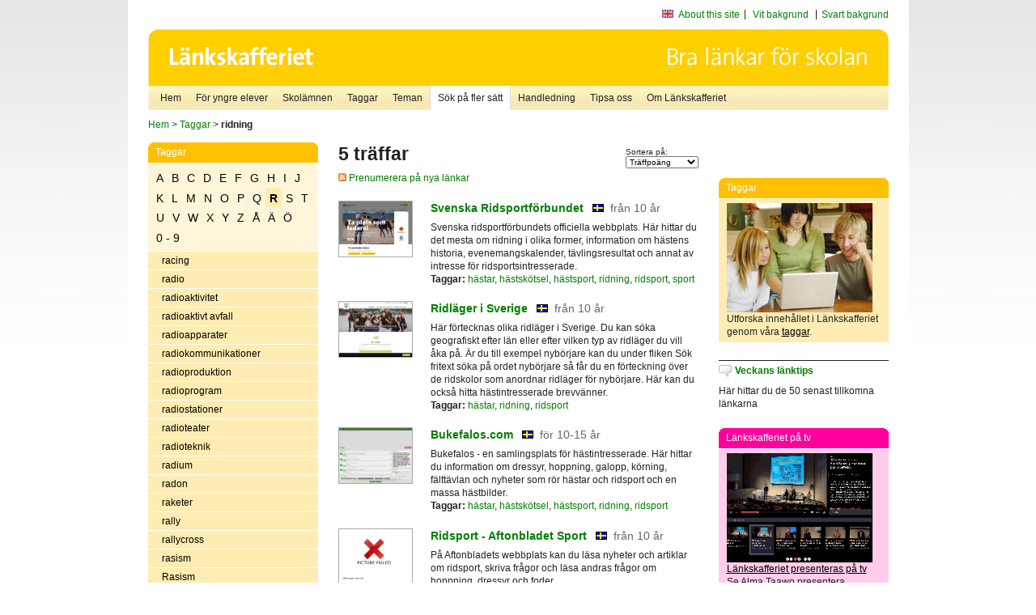

--- FILE ---
content_type: text/html
request_url: http://poasdebian.stacken.kth.se/v2/cgi-bin/search.cgi?mode=keywords&pattern=ridning&tag=R
body_size: 8078
content:
	<!DOCTYPE html PUBLIC "-//W3C//DTD XHTML 1.0 Transitional//EN" "http://www.w3.org/TR/xhtml1/DTD/xhtml1-transitional.dtd">
	<html xmlns="http://www.w3.org/1999/xhtml">
	<head>
<meta http-equiv="Content-Type" content="text/html; charset=iso-8859-1" />
<style type="text/css" media="screen">@import url("/v2/css/master_screen.css");</style>
<!--[if lt IE 7]>
	<link rel="stylesheet" type="text/css" href="/v2/css/master_ie6.css" media="screen">
<![endif]-->


<link rel="stylesheet" type="text/css" href="/v2/css/agoodid_edit.css" />
<style type="text/css" media="screen">
	@import url("/v2/css/agoodid_edit2.css");
</style>

<link rel="alternate stylesheet" type="text/css" media="screen" title="black-theme" href="/v2/css/agoodid_black.css" />

<!-- <script src="/v2/includes/analytics.js" type="text/javascript"></script> -->

<script src="/v2/includes/styleswitch.js" type="text/javascript">


/***********************************************
* Style Sheet Switcher v1.1- © Dynamic Drive DHTML code library (www.dynamicdrive.com)
* This notice MUST stay intact for legal use
* Visit Dynamic Drive at http://www.dynamicdrive.com/ for this script and 100s more
***********************************************/
</script>
<script type="text/javascript">
	function printerFriendlyOpen(URL)
		{
			printWindow = window.open(URL,'utskriftsvanlig','toolbar=no,directories=no,location=no,status=no,menubar=yes,scrollbars=yes,resizable=yes,copyhistory=no,width=668,height=600');
		       printWindow.focus();
		}
</script>
<script type="text/javascript">

  var _gaq = _gaq || [];
  _gaq.push(['_setAccount', 'UA-24364567-1']);
  _gaq.push(['_setDomainName', '.lankskafferiet.org']);
  _gaq.push(['_trackPageview']);

  (function() {
    var ga = document.createElement('script'); ga.type = 'text/javascript'; ga.async = true;
    ga.src = ('https:' == document.location.protocol ? 'https://ssl' : 'http://www') + '.google-analytics.com/ga.js';
    var s = document.getElementsByTagName('script')[0]; s.parentNode.insertBefore(ga, s);
  })();

</script>
<script type="text/javascript">
  function recordOutboundLink(link, category, action) {
    _gat._getTrackerByName()._trackEvent(category, action);
    setTimeout('', 100);
  }
</script>
  <title>Länkskafferiet - Sökresultat</title>

  <meta name="DC.Title" content="Sökresultat" />
	<link rel="SCHEMA.dc" href="http://www.dublincore.org/documents/dces/" />
    <meta name="DC.Identifier" content="http://poasdebian.stacken.kth.se/v2/cgi-bin/search.cgi?mode=keywords&pattern=ridning&tag=R" />
    <meta name="DC.Creator" content="Skolverket" />
    <meta name="DC.Subject" content="informations&aring;tervinning" />
    <meta name="DC.Subject" content="informationsk&auml;llor p&aring; Internet" />
    <meta name="DC.Subject" content="informationss&ouml;kning" />
    <meta name="DC.Subject" content="kvalitetsgranskade webbplatser" />
    <meta name="DC.Subject" content="l&auml;nklistor" />
    <meta name="DC.Subject" content="l&auml;nksamling" />
    <meta name="DC.Subject" content="l&auml;nktips" />
    <meta name="DC.Subject" content="s&ouml;kmotor" />
    <meta name="DC.Subject" content="s&ouml;ktj&auml;nst" />
    <meta name="DC.Subject" content="skol&auml;mnen" />
    <meta name="DC.Subject" content="&auml;mnessorterade l&auml;nkar" />
    <meta name="DC.Description" content="L&auml;nkskafferiet &auml;r Sveriges nationella &auml;mnesportal och &auml;r en del av det svenska Skoldatan&auml;tet, som drivs av Skolverket. Alla l&auml;nkar som beskrivs i databasen &auml;r granskade och utvalda f&ouml;r att vara till hj&auml;lp i skolarbetet, fr&auml;mst f&ouml;r elever mellan 10 och 15 &aring;r." />
    <meta name="DC.Publisher" content="Skolverket" />
    <meta name="DC.Date" scheme="W3CDTF" content="1995-06-12" />
    <meta name="DC.Type" scheme="DCMIType" content="Text" />
    <meta name="DC.Format" scheme="IMT" content="text/html" />
    <link rel="SCHEMA.imt" href="http://sunsite.auc.dk/RFC/rfc/rfc2046.html" />
    <meta name="DC.Language" scheme="ISO639-2" content="swe" />
    <meta name="DC.Relation.IsPartOf" scheme="URI" content="http://mktest.educ.umu.se" />
    <meta name="DC.Rights" content="Copyright &copy; 1996-2025 Skolverket" />

  </head>    
  <body>
  <div id="container">
	<div id="globalInfo">
<div id="siteNav">
<!--
		<a href="http://www.skolverket.se"><img class="mysk-logo" alt="" src="/v2/images/spacer.gif" height="18" width="81" /></a>
	
	<div id="breadcrumb">
		<a href="http://www.skolverket.se/itiskolan">
					&gt; IT i skolan</a>
			&gt; <a class="last" href="/">
					Länkskafferiet</a>

			</div>
-->
<ul id="search">
			</li>
	<li class="english">
            	<a href="/om/in_english/">
					About this site</a>			</li>
<!--
<li class="lyssna">
				<a href='http://spoxy4.insipio.com/generator/se/lankskafferiet.org/'  class="ISI_REMOVE" accesskey="L" target="_top">Lyssna</a>

			</li>
-->
<li class="standard-layout">
		<a href="javascript:chooseStyle('none', 60)" checked="checked">Vit bakgrund</a>
			</li>
		<li class="black-layout">
		<a href="javascript:chooseStyle('black-theme', 60)">Svart bakgrund</a>
			</li>
</ul>
			
</div>	
<div id="globalNav">
			<img width="915" height="100" border="0" alt="Länkskafferiet - kvalitetsgranskade länkar för skolarbetet" src='/v2/images/ls-toppbild-080214.gif' usemap="#HeadMap"/>
	<map id ="HeadMap"
		 name="HeadMap">
	<area shape="rect" alt='' title='Länkskafferiet - kvalitetsgranskade länkar för skolarbetet' coords="10,10,200,58" href='/v2/'/>
	</map>				
		<div id="corners-bigimage"></div>
			<div id="ul-background"></div>
			<ul>
<li class='catul-category catul-category-147'><a href='/v2/'>Hem</a></li>
<li class='catul-category catul-category-220'><a href='/ugglor/'>F&ouml;r yngre elever</a></li>
<li class='catul-category catul-category-260'><a href='/amnen/'>Skolämnen</a></li>
<li class='catul-category catul-category-148'><a href='/v2/cgi-bin/keywords.cgi'>Taggar</a></li>
<li class='catul-category catul-category-217'><a href='/teman/'>Teman</a></li>
<li class='active catul-category catul-category-217'><a href='/v2/cgi-bin/search.cgi?form=advanced'>S&ouml;k p&aring; fler s&auml;tt</a></li>
<li class='catul-category catul-category-244'><a href='/for-larare/'>Handledning</a></li>
<li class='catul-category catul-category-242'><a href='/tipsa-oss/'>Tipsa oss</a></li>
<li class='catul-category catul-category-240'><a class='active' href='/om/'>Om Länkskafferiet</a></li>
			</ul>
		</div>
		
    </div>
	<div class="nav-breadcrumbs">
		<p><a href="/">Hem</a> &gt; <a href="/v2/cgi-bin/keywords.cgi">Taggar</a> &gt; <strong>ridning</strong></p>
	</div>
	
	<div id="localNav">
		<div class="module-nav color-yellow">
			<h5>Taggar</h5>
          <ul class="tags-nav">
<li><a href="/v2/cgi-bin/search.cgi?mode=keywords&pattern=ridning&tag=A">A</a></li><li><a href="/v2/cgi-bin/search.cgi?mode=keywords&pattern=ridning&tag=B">B</a></li><li><a href="/v2/cgi-bin/search.cgi?mode=keywords&pattern=ridning&tag=C">C</a></li><li><a href="/v2/cgi-bin/search.cgi?mode=keywords&pattern=ridning&tag=D">D</a></li><li><a href="/v2/cgi-bin/search.cgi?mode=keywords&pattern=ridning&tag=E">E</a></li><li><a href="/v2/cgi-bin/search.cgi?mode=keywords&pattern=ridning&tag=F">F</a></li><li><a href="/v2/cgi-bin/search.cgi?mode=keywords&pattern=ridning&tag=G">G</a></li><li><a href="/v2/cgi-bin/search.cgi?mode=keywords&pattern=ridning&tag=H">H</a></li><li><a href="/v2/cgi-bin/search.cgi?mode=keywords&pattern=ridning&tag=I">I</a></li><li><a href="/v2/cgi-bin/search.cgi?mode=keywords&pattern=ridning&tag=J">J</a></li><li><a href="/v2/cgi-bin/search.cgi?mode=keywords&pattern=ridning&tag=K">K</a></li><li><a href="/v2/cgi-bin/search.cgi?mode=keywords&pattern=ridning&tag=L">L</a></li><li><a href="/v2/cgi-bin/search.cgi?mode=keywords&pattern=ridning&tag=M">M</a></li><li><a href="/v2/cgi-bin/search.cgi?mode=keywords&pattern=ridning&tag=N">N</a></li><li><a href="/v2/cgi-bin/search.cgi?mode=keywords&pattern=ridning&tag=O">O</a></li><li><a href="/v2/cgi-bin/search.cgi?mode=keywords&pattern=ridning&tag=P">P</a></li><li><a href="/v2/cgi-bin/search.cgi?mode=keywords&pattern=ridning&tag=Q">Q</a></li><li class='selected'><a href="/v2/cgi-bin/search.cgi?mode=keywords&pattern=ridning&tag=R">R</a></li><li><a href="/v2/cgi-bin/search.cgi?mode=keywords&pattern=ridning&tag=S">S</a></li><li><a href="/v2/cgi-bin/search.cgi?mode=keywords&pattern=ridning&tag=T">T</a></li><li><a href="/v2/cgi-bin/search.cgi?mode=keywords&pattern=ridning&tag=U">U</a></li><li><a href="/v2/cgi-bin/search.cgi?mode=keywords&pattern=ridning&tag=V">V</a></li><li><a href="/v2/cgi-bin/search.cgi?mode=keywords&pattern=ridning&tag=W">W</a></li><li><a href="/v2/cgi-bin/search.cgi?mode=keywords&pattern=ridning&tag=X">X</a></li><li><a href="/v2/cgi-bin/search.cgi?mode=keywords&pattern=ridning&tag=Y">Y</a></li><li><a href="/v2/cgi-bin/search.cgi?mode=keywords&pattern=ridning&tag=Z">Z</a></li><li><a href="/v2/cgi-bin/search.cgi?mode=keywords&pattern=ridning&tag=%C5">Å</a></li><li><a href="/v2/cgi-bin/search.cgi?mode=keywords&pattern=ridning&tag=%C4">Ä</a></li><li><a href="/v2/cgi-bin/search.cgi?mode=keywords&pattern=ridning&tag=%D6">Ö</a></li><li><a href="/v2/cgi-bin/search.cgi?mode=keywords&pattern=ridning&tag=0%20-%209">0 - 9</a></li>		</ul>
		<br class="clearer" />
            <ul>
<li class="catul-article"><a href="/v2/cgi-bin/search.cgi?mode=keywords;pattern=racing" target="_blank">racing</a> </li><li class="catul-article"><a href="/v2/cgi-bin/search.cgi?mode=keywords;pattern=radio" target="_blank">radio</a> </li><li class="catul-article"><a href="/v2/cgi-bin/search.cgi?mode=keywords;pattern=radioaktivitet" target="_blank">radioaktivitet</a> </li><li class="catul-article"><a href="/v2/cgi-bin/search.cgi?mode=keywords;pattern=radioaktivt%20avfall" target="_blank">radioaktivt avfall</a> </li><li class="catul-article"><a href="/v2/cgi-bin/search.cgi?mode=keywords;pattern=radioapparater" target="_blank">radioapparater</a> </li><li class="catul-article"><a href="/v2/cgi-bin/search.cgi?mode=keywords;pattern=radiokommunikationer" target="_blank">radiokommunikationer</a> </li><li class="catul-article"><a href="/v2/cgi-bin/search.cgi?mode=keywords;pattern=radioproduktion" target="_blank">radioproduktion</a> </li><li class="catul-article"><a href="/v2/cgi-bin/search.cgi?mode=keywords;pattern=radioprogram" target="_blank">radioprogram</a> </li><li class="catul-article"><a href="/v2/cgi-bin/search.cgi?mode=keywords;pattern=radiostationer" target="_blank">radiostationer</a> </li><li class="catul-article"><a href="/v2/cgi-bin/search.cgi?mode=keywords;pattern=radioteater" target="_blank">radioteater</a> </li><li class="catul-article"><a href="/v2/cgi-bin/search.cgi?mode=keywords;pattern=radioteknik" target="_blank">radioteknik</a> </li><li class="catul-article"><a href="/v2/cgi-bin/search.cgi?mode=keywords;pattern=radium" target="_blank">radium</a> </li><li class="catul-article"><a href="/v2/cgi-bin/search.cgi?mode=keywords;pattern=radon" target="_blank">radon</a> </li><li class="catul-article"><a href="/v2/cgi-bin/search.cgi?mode=keywords;pattern=raketer" target="_blank">raketer</a> </li><li class="catul-article"><a href="/v2/cgi-bin/search.cgi?mode=keywords;pattern=rally" target="_blank">rally</a> </li><li class="catul-article"><a href="/v2/cgi-bin/search.cgi?mode=keywords;pattern=rallycross" target="_blank">rallycross</a> </li><li class="catul-article"><a href="/v2/cgi-bin/search.cgi?mode=keywords;pattern=rasism" target="_blank">rasism</a> </li><li class="catul-article"><a href="/v2/cgi-bin/search.cgi?mode=keywords;pattern=Rasism" target="_blank">Rasism</a> </li><li class="catul-article"><a href="/v2/cgi-bin/search.cgi?mode=keywords;pattern=recensioner" target="_blank">recensioner</a> </li><li class="catul-article"><a href="/v2/cgi-bin/search.cgi?mode=keywords;pattern=recept" target="_blank">recept</a> </li><li class="catul-article"><a href="/v2/cgi-bin/search.cgi?mode=keywords;pattern=receptarie" target="_blank">receptarie</a> </li><li class="catul-article"><a href="/v2/cgi-bin/search.cgi?mode=keywords;pattern=rederier" target="_blank">rederier</a> </li><li class="catul-article"><a href="/v2/cgi-bin/search.cgi?mode=keywords;pattern=redigeringsteknik" target="_blank">redigeringsteknik</a> </li><li class="catul-article"><a href="/v2/cgi-bin/search.cgi?mode=keywords;pattern=regenter" target="_blank">regenter</a> </li><li class="catul-article"><a href="/v2/cgi-bin/search.cgi?mode=keywords;pattern=regering" target="_blank">regering</a> </li><li class="catul-article"><a href="/v2/cgi-bin/search.cgi?mode=keywords;pattern=Regeringsformen%201809" target="_blank">Regeringsformen 1809</a> </li><li class="catul-article"><a href="/v2/cgi-bin/search.cgi?mode=keywords;pattern=Regeringskansliet" target="_blank">Regeringskansliet</a> </li><li class="catul-article"><a href="/v2/cgi-bin/search.cgi?mode=keywords;pattern=regeringsmakt" target="_blank">regeringsmakt</a> </li><li class="catul-article"><a href="/v2/cgi-bin/search.cgi?mode=keywords;pattern=regioner" target="_blank">regioner</a> </li><li class="catul-article"><a href="/v2/cgi-bin/search.cgi?mode=keywords;pattern=regiss%F6rer" target="_blank">regissörer</a> </li><li class="catul-article"><a href="/v2/cgi-bin/search.cgi?mode=keywords;pattern=regler" target="_blank">regler</a> </li><li class="catul-article"><a href="/v2/cgi-bin/search.cgi?mode=keywords;pattern=regnskogar" target="_blank">regnskogar</a> </li><li class="catul-article"><a href="/v2/cgi-bin/search.cgi?mode=keywords;pattern=rehabilitering" target="_blank">rehabilitering</a> </li><li class="catul-article"><a href="/v2/cgi-bin/search.cgi?mode=keywords;pattern=reklam" target="_blank">reklam</a> </li><li class="catul-article"><a href="/v2/cgi-bin/search.cgi?mode=keywords;pattern=reklamationer" target="_blank">reklamationer</a> </li><li class="catul-article"><a href="/v2/cgi-bin/search.cgi?mode=keywords;pattern=reklamfilm" target="_blank">reklamfilm</a> </li><li class="catul-article"><a href="/v2/cgi-bin/search.cgi?mode=keywords;pattern=relationer" target="_blank">relationer</a> </li><li class="catul-article"><a href="/v2/cgi-bin/search.cgi?mode=keywords;pattern=relativitetsteorin" target="_blank">relativitetsteorin</a> </li><li class="catul-article"><a href="/v2/cgi-bin/search.cgi?mode=keywords;pattern=religion" target="_blank">religion</a> </li><li class="catul-article"><a href="/v2/cgi-bin/search.cgi?mode=keywords;pattern=religionshistoria" target="_blank">religionshistoria</a> </li><li class="catul-article"><a href="/v2/cgi-bin/search.cgi?mode=keywords;pattern=religionskrig" target="_blank">religionskrig</a> </li><li class="catul-article"><a href="/v2/cgi-bin/search.cgi?mode=keywords;pattern=Rembrandt" target="_blank">Rembrandt</a> </li><li class="catul-article"><a href="/v2/cgi-bin/search.cgi?mode=keywords;pattern=renar" target="_blank">renar</a> </li><li class="catul-article"><a href="/v2/cgi-bin/search.cgi?mode=keywords;pattern=ren%E4ssansen" target="_blank">renässansen</a> </li><li class="catul-article"><a href="/v2/cgi-bin/search.cgi?mode=keywords;pattern=reportage" target="_blank">reportage</a> </li><li class="catul-article"><a href="/v2/cgi-bin/search.cgi?mode=keywords;pattern=reptiler" target="_blank">reptiler</a> </li><li class="catul-article"><a href="/v2/cgi-bin/search.cgi?mode=keywords;pattern=reseskildringar" target="_blank">reseskildringar</a> </li><li class="catul-article"><a href="/v2/cgi-bin/search.cgi?mode=keywords;pattern=resistorer" target="_blank">resistorer</a> </li><li class="catul-article"><a href="/v2/cgi-bin/search.cgi?mode=keywords;pattern=resor" target="_blank">resor</a> </li><li class="catul-article"><a href="/v2/cgi-bin/search.cgi?mode=keywords;pattern=resultat" target="_blank">resultat</a> </li><li class="catul-article"><a href="/v2/cgi-bin/search.cgi?mode=keywords;pattern=resurscentrum" target="_blank">resurscentrum</a> </li><li class="catul-article"><a href="/v2/cgi-bin/search.cgi?mode=keywords;pattern=retorik" target="_blank">retorik</a> </li><li class="catul-article"><a href="/v2/cgi-bin/search.cgi?mode=keywords;pattern=reumatiska%20sjukdomar" target="_blank">reumatiska sjukdomar</a> </li><li class="catul-article"><a href="/v2/cgi-bin/search.cgi?mode=keywords;pattern=reumatism" target="_blank">reumatism</a> </li><li class="catul-article"><a href="/v2/cgi-bin/search.cgi?mode=keywords;pattern=revolutioner" target="_blank">revolutioner</a> </li><li class="catul-article"><a href="/v2/cgi-bin/search.cgi?mode=keywords;pattern=revy" target="_blank">revy</a> </li><li class="catul-article"><a href="/v2/cgi-bin/search.cgi?mode=keywords;pattern=riddare" target="_blank">riddare</a> </li><li class="catul-article"><a class='active' href="/v2/cgi-bin/search.cgi?mode=keywords;pattern=ridning" target="_blank">ridning</a> </li><li class="catul-article"><a href="/v2/cgi-bin/search.cgi?mode=keywords;pattern=ridsport" target="_blank">ridsport</a> </li><li class="catul-article"><a href="/v2/cgi-bin/search.cgi?mode=keywords;pattern=riksdagen" target="_blank">riksdagen</a> </li><li class="catul-article"><a href="/v2/cgi-bin/search.cgi?mode=keywords;pattern=Riksdagens%20ombudsm%E4n" target="_blank">Riksdagens ombudsmän</a> </li><li class="catul-article"><a href="/v2/cgi-bin/search.cgi?mode=keywords;pattern=riksdagsbyggnader" target="_blank">riksdagsbyggnader</a> </li><li class="catul-article"><a href="/v2/cgi-bin/search.cgi?mode=keywords;pattern=riksdagsledam%F6ter" target="_blank">riksdagsledamöter</a> </li><li class="catul-article"><a href="/v2/cgi-bin/search.cgi?mode=keywords;pattern=riksdagsval" target="_blank">riksdagsval</a> </li><li class="catul-article"><a href="/v2/cgi-bin/search.cgi?mode=keywords;pattern=riksgymnasier" target="_blank">riksgymnasier</a> </li><li class="catul-article"><a href="/v2/cgi-bin/search.cgi?mode=keywords;pattern=rim%20och%20ramsor" target="_blank">rim och ramsor</a> </li><li class="catul-article"><a href="/v2/cgi-bin/search.cgi?mode=keywords;pattern=ringlekar" target="_blank">ringlekar</a> </li><li class="catul-article"><a href="/v2/cgi-bin/search.cgi?mode=keywords;pattern=ringm%E4rkning" target="_blank">ringmärkning</a> </li><li class="catul-article"><a href="/v2/cgi-bin/search.cgi?mode=keywords;pattern=Rivieran%20%28Frankrike%29" target="_blank">Rivieran (Frankrike)</a> </li><li class="catul-article"><a href="/v2/cgi-bin/search.cgi?mode=keywords;pattern=roadracing" target="_blank">roadracing</a> </li><li class="catul-article"><a href="/v2/cgi-bin/search.cgi?mode=keywords;pattern=Roald%20Dahl" target="_blank">Roald Dahl</a> </li><li class="catul-article"><a href="/v2/cgi-bin/search.cgi?mode=keywords;pattern=Robert%20Louis%20Stevenson" target="_blank">Robert Louis Stevenson</a> </li><li class="catul-article"><a href="/v2/cgi-bin/search.cgi?mode=keywords;pattern=Robert%20Nyberg" target="_blank">Robert Nyberg</a> </li><li class="catul-article"><a href="/v2/cgi-bin/search.cgi?mode=keywords;pattern=robotar" target="_blank">robotar</a> </li><li class="catul-article"><a href="/v2/cgi-bin/search.cgi?mode=keywords;pattern=robotteknik" target="_blank">robotteknik</a> </li><li class="catul-article"><a href="/v2/cgi-bin/search.cgi?mode=keywords;pattern=rock" target="_blank">rock</a> </li><li class="catul-article"><a href="/v2/cgi-bin/search.cgi?mode=keywords;pattern=rockabilly" target="_blank">rockabilly</a> </li><li class="catul-article"><a href="/v2/cgi-bin/search.cgi?mode=keywords;pattern=rockmusiker" target="_blank">rockmusiker</a> </li><li class="catul-article"><a href="/v2/cgi-bin/search.cgi?mode=keywords;pattern=rodd" target="_blank">rodd</a> </li><li class="catul-article"><a href="/v2/cgi-bin/search.cgi?mode=keywords;pattern=rodel" target="_blank">rodel</a> </li><li class="catul-article"><a href="/v2/cgi-bin/search.cgi?mode=keywords;pattern=Rolling%20Stone" target="_blank">Rolling Stone</a> </li><li class="catul-article"><a href="/v2/cgi-bin/search.cgi?mode=keywords;pattern=rollspel" target="_blank">rollspel</a> </li><li class="catul-article"><a href="/v2/cgi-bin/search.cgi?mode=keywords;pattern=Rom" target="_blank">Rom</a> </li><li class="catul-article"><a href="/v2/cgi-bin/search.cgi?mode=keywords;pattern=Roman%2C%20Johan%20Helmich" target="_blank">Roman, Johan Helmich</a> </li><li class="catul-article"><a href="/v2/cgi-bin/search.cgi?mode=keywords;pattern=romanfigurer" target="_blank">romanfigurer</a> </li><li class="catul-article"><a href="/v2/cgi-bin/search.cgi?mode=keywords;pattern=romani" target="_blank">romani</a> </li><li class="catul-article"><a href="/v2/cgi-bin/search.cgi?mode=keywords;pattern=romantiken" target="_blank">romantiken</a> </li><li class="catul-article"><a href="/v2/cgi-bin/search.cgi?mode=keywords;pattern=romare" target="_blank">romare</a> </li><li class="catul-article"><a href="/v2/cgi-bin/search.cgi?mode=keywords;pattern=romartiden" target="_blank">romartiden</a> </li><li class="catul-article"><a href="/v2/cgi-bin/search.cgi?mode=keywords;pattern=Romer" target="_blank">Romer</a> </li><li class="catul-article"><a href="/v2/cgi-bin/search.cgi?mode=keywords;pattern=romer" target="_blank">romer</a> </li><li class="catul-article"><a href="/v2/cgi-bin/search.cgi?mode=keywords;pattern=romersk-katolska%20kyrkan" target="_blank">romersk-katolska kyrkan</a> </li><li class="catul-article"><a href="/v2/cgi-bin/search.cgi?mode=keywords;pattern=romerska%20kejsare" target="_blank">romerska kejsare</a> </li><li class="catul-article"><a href="/v2/cgi-bin/search.cgi?mode=keywords;pattern=romerska%20riket" target="_blank">romerska riket</a> </li><li class="catul-article"><a href="/v2/cgi-bin/search.cgi?mode=keywords;pattern=romerska%20siffror" target="_blank">romerska siffror</a> </li><li class="catul-article"><a href="/v2/cgi-bin/search.cgi?mode=keywords;pattern=Roslagen" target="_blank">Roslagen</a> </li><li class="catul-article"><a href="/v2/cgi-bin/search.cgi?mode=keywords;pattern=rosor" target="_blank">rosor</a> </li><li class="catul-article"><a href="/v2/cgi-bin/search.cgi?mode=keywords;pattern=rovdjur" target="_blank">rovdjur</a> </li><li class="catul-article"><a href="/v2/cgi-bin/search.cgi?mode=keywords;pattern=rovf%E5glar" target="_blank">rovfåglar</a> </li><li class="catul-article"><a href="/v2/cgi-bin/search.cgi?mode=keywords;pattern=Rowling%2C%20Joanne%20K." target="_blank">Rowling, Joanne K.</a> </li><li class="catul-article"><a href="/v2/cgi-bin/search.cgi?mode=keywords;pattern=RSS" target="_blank">RSS</a> </li><li class="catul-article"><a href="/v2/cgi-bin/search.cgi?mode=keywords;pattern=RSS-fl%F6den" target="_blank">RSS-flöden</a> </li><li class="catul-article"><a href="/v2/cgi-bin/search.cgi?mode=keywords;pattern=ruiner" target="_blank">ruiner</a> </li><li class="catul-article"><a href="/v2/cgi-bin/search.cgi?mode=keywords;pattern=rullskridskor" target="_blank">rullskridskor</a> </li><li class="catul-article"><a href="/v2/cgi-bin/search.cgi?mode=keywords;pattern=runinskrifter" target="_blank">runinskrifter</a> </li><li class="catul-article"><a href="/v2/cgi-bin/search.cgi?mode=keywords;pattern=runor" target="_blank">runor</a> </li><li class="catul-article"><a href="/v2/cgi-bin/search.cgi?mode=keywords;pattern=runskrift" target="_blank">runskrift</a> </li><li class="catul-article"><a href="/v2/cgi-bin/search.cgi?mode=keywords;pattern=runstenar" target="_blank">runstenar</a> </li><li class="catul-article"><a href="/v2/cgi-bin/search.cgi?mode=keywords;pattern=Rutherford%2C%20E." target="_blank">Rutherford, E.</a> </li><li class="catul-article"><a href="/v2/cgi-bin/search.cgi?mode=keywords;pattern=Rwanda" target="_blank">Rwanda</a> </li><li class="catul-article"><a href="/v2/cgi-bin/search.cgi?mode=keywords;pattern=Rydberg%2C%20Viktor" target="_blank">Rydberg, Viktor</a> </li><li class="catul-article"><a href="/v2/cgi-bin/search.cgi?mode=keywords;pattern=ryggm%E4rgsskada" target="_blank">ryggmärgsskada</a> </li><li class="catul-article"><a href="/v2/cgi-bin/search.cgi?mode=keywords;pattern=ryggradsdjur" target="_blank">ryggradsdjur</a> </li><li class="catul-article"><a href="/v2/cgi-bin/search.cgi?mode=keywords;pattern=ryggradsl%F6sa%20djur" target="_blank">ryggradslösa djur</a> </li><li class="catul-article"><a href="/v2/cgi-bin/search.cgi?mode=keywords;pattern=rymden" target="_blank">rymden</a> </li><li class="catul-article"><a href="/v2/cgi-bin/search.cgi?mode=keywords;pattern=rymdfart" target="_blank">rymdfart</a> </li><li class="catul-article"><a href="/v2/cgi-bin/search.cgi?mode=keywords;pattern=rymdforskning" target="_blank">rymdforskning</a> </li><li class="catul-article"><a href="/v2/cgi-bin/search.cgi?mode=keywords;pattern=rymdf%E4rder" target="_blank">rymdfärder</a> </li><li class="catul-article"><a href="/v2/cgi-bin/search.cgi?mode=keywords;pattern=rymdgeometri" target="_blank">rymdgeometri</a> </li><li class="catul-article"><a href="/v2/cgi-bin/search.cgi?mode=keywords;pattern=rymdskepp" target="_blank">rymdskepp</a> </li><li class="catul-article"><a href="/v2/cgi-bin/search.cgi?mode=keywords;pattern=rymdstationer" target="_blank">rymdstationer</a> </li><li class="catul-article"><a href="/v2/cgi-bin/search.cgi?mode=keywords;pattern=rymdteknik" target="_blank">rymdteknik</a> </li><li class="catul-article"><a href="/v2/cgi-bin/search.cgi?mode=keywords;pattern=ryska" target="_blank">ryska</a> </li><li class="catul-article"><a href="/v2/cgi-bin/search.cgi?mode=keywords;pattern=ryska%20revolutionen%201917" target="_blank">ryska revolutionen 1917</a> </li><li class="catul-article"><a href="/v2/cgi-bin/search.cgi?mode=keywords;pattern=Ryssland" target="_blank">Ryssland</a> </li><li class="catul-article"><a href="/v2/cgi-bin/search.cgi?mode=keywords;pattern=Rysslands%20historia" target="_blank">Rysslands historia</a> </li><li class="catul-article"><a href="/v2/cgi-bin/search.cgi?mode=keywords;pattern=rytm-musik" target="_blank">rytm-musik</a> </li><li class="catul-article"><a href="/v2/cgi-bin/search.cgi?mode=keywords;pattern=rytmik" target="_blank">rytmik</a> </li><li class="catul-article"><a href="/v2/cgi-bin/search.cgi?mode=keywords;pattern=r%E5djur" target="_blank">rådjur</a> </li><li class="catul-article"><a href="/v2/cgi-bin/search.cgi?mode=keywords;pattern=r%E5ttor" target="_blank">råttor</a> </li><li class="catul-article"><a href="/v2/cgi-bin/search.cgi?mode=keywords;pattern=R%E4dda%20Barnen" target="_blank">Rädda Barnen</a> </li><li class="catul-article"><a href="/v2/cgi-bin/search.cgi?mode=keywords;pattern=r%E4ddningstj%E4nst" target="_blank">räddningstjänst</a> </li><li class="catul-article"><a href="/v2/cgi-bin/search.cgi?mode=keywords;pattern=r%E4kna" target="_blank">räkna</a> </li><li class="catul-article"><a href="/v2/cgi-bin/search.cgi?mode=keywords;pattern=r%E4kneord" target="_blank">räkneord</a> </li><li class="catul-article"><a href="/v2/cgi-bin/search.cgi?mode=keywords;pattern=r%E4kneramsor" target="_blank">räkneramsor</a> </li><li class="catul-article"><a href="/v2/cgi-bin/search.cgi?mode=keywords;pattern=r%E4tteg%E5ngar" target="_blank">rättegångar</a> </li><li class="catul-article"><a href="/v2/cgi-bin/search.cgi?mode=keywords;pattern=r%E4ttshistoria" target="_blank">rättshistoria</a> </li><li class="catul-article"><a href="/v2/cgi-bin/search.cgi?mode=keywords;pattern=r%E4ttsvetenskap" target="_blank">rättsvetenskap</a> </li><li class="catul-article"><a href="/v2/cgi-bin/search.cgi?mode=keywords;pattern=r%E4ttsv%E4sen" target="_blank">rättsväsen</a> </li><li class="catul-article"><a href="/v2/cgi-bin/search.cgi?mode=keywords;pattern=r%E4ttvisem%E4rkning" target="_blank">rättvisemärkning</a> </li><li class="catul-article"><a href="/v2/cgi-bin/search.cgi?mode=keywords;pattern=r%E4var" target="_blank">rävar</a> </li><li class="catul-article"><a href="/v2/cgi-bin/search.cgi?mode=keywords;pattern=R%F6da%20halvm%E5nen" target="_blank">Röda halvmånen</a> </li><li class="catul-article"><a href="/v2/cgi-bin/search.cgi?mode=keywords;pattern=R%F6da%20khmererna" target="_blank">Röda khmererna</a> </li><li class="catul-article"><a href="/v2/cgi-bin/search.cgi?mode=keywords;pattern=R%F6da%20korset" target="_blank">Röda korset</a> </li><li class="catul-article"><a href="/v2/cgi-bin/search.cgi?mode=keywords;pattern=r%F6kning" target="_blank">rökning</a> </li><li class="catul-article"><a href="/v2/cgi-bin/search.cgi?mode=keywords;pattern=r%F6ntgendiagnostik" target="_blank">röntgendiagnostik</a> </li><li class="catul-article"><a href="/v2/cgi-bin/search.cgi?mode=keywords;pattern=r%F6ntgenfotografi" target="_blank">röntgenfotografi</a> </li><li class="catul-article"><a href="/v2/cgi-bin/search.cgi?mode=keywords;pattern=r%F6ntgenstr%E5lning" target="_blank">röntgenstrålning</a> </li><li class="catul-article"><a href="/v2/cgi-bin/search.cgi?mode=keywords;pattern=r%F6relse" target="_blank">rörelse</a> </li><li class="catul-article"><a href="/v2/cgi-bin/search.cgi?mode=keywords;pattern=r%F6relsehindrade" target="_blank">rörelsehindrade</a> </li><li class="catul-article"><a href="/v2/cgi-bin/search.cgi?mode=keywords;pattern=r%F6relseneds%E4ttning" target="_blank">rörelsenedsättning</a> </li><li class="catul-article"><a href="/v2/cgi-bin/search.cgi?mode=keywords;pattern=r%F6str%E4tt" target="_blank">rösträtt</a> </li>             </ul>
			<div class="bottom"></div>
		</div>
	
		<div class="module-line">
			<h5 class="comment icon">Tipsa oss</h5>
			<p>Har du ett bra tips på en länk? <a href="/tipsa-oss">Tipsa oss!</a></p>
		</div>

		<div class="module-line">
			<h5><a class="external icon" href="http://kollakallan.skolverket.se/kallkritik/lathund/" target="_blank">Kolla Källan</a></h5>
			<p>Lär dig mer om källkritik på Kolla Källan</p>
		</div>
		
		<div class="module-line">
			<h5 class="rss icon">Nyhetsflöde (RSS)</h5>
			<p>F&aring; senaste nytt direkt till din webbl&auml;sare, intran&auml;t eller webbplats.<br /><a href="/om/importera_nyheter/" title="Alla nyhetsfl&ouml;den fr&aring;n L&auml;nkskafferiet och It f&ouml;r pedagoger samt en beskrivning av hur du kan h&auml;mta nyhetsfl&ouml;den">Se alla nyhetsflöden.</a></p>
		</div>
		
		
	    
	</div>
 
	<div id="content">
        <h1>5 träffar</h1>
        <div class="search-sortorder">
					Sortera på:
					<form action="" method="post">
						<select name="sort" onchange="this.form.submit();">
						
							<option selected="selected" value="relevans">Träffpoäng</option>
							<option  value="age">Ålder</option>
							<option  value="lang">Språk</option>
						</select>
						<!-- <input type="hidden" name="filterid" value="" />
	          			<input type="hidden" name="filterstring" value="" /> -->
	          			<input type="hidden" name="pattern" value="ridning" />
						<input type="hidden" name="mode" value="keywords" />
						<input type="hidden" name="page" value="" />
						<input type="hidden" name="form" value="simple" />
					</form>
				</div>
        <div class="lankskafferiet-hits">
			<p><a href="/rss/rss.html"><img src="/v2/images/feed-icon-10x10.jpg" alt="RSS"> Prenumerera på nya länkar</a></p>
            
              <!-- Hit nr : 0 -->
              <!--  Postid: 527 -->
              <!--  Subject: R-Rb -->
              <!--  Owner: Ann-Christine Fredriksson -->
              <!--  Aspect: Organisationer, institutioner och föreningar -->
              <!--  Newlink: Nej -->
              <!--  Classification: Rbea-c:bf Svenska ridsportförbundet -->
              <!--  Keywords: hästar, hästskötsel, ridsport, ridning, sport, hästsport -->
    	<div class="one-article">
     <div class="image"> <a href="https://www.ridsport.se/" onclick="javascript:recordOutboundLink(this, 'Outbound Links', this.href);" target="_blank"><img class="thumb" src="https://api.thumbalizr.com/?url=https://www.ridsport.se/&api_key=1PHdALkd1vQJS3lfQSK2zuRh&width=360&quality=90&encoding=jpg" alt="Svenska Ridsportförbundet"  width="90" height="68" /><a></div>
      
				<div class="text">
					<h2><a href="https://www.ridsport.se/" onclick="javascript:recordOutboundLink(this, 'Outbound Links', this.href);" target="_blank">Svenska Ridsportförbundet</a>
						<span class="language">&nbsp;<img src="/v2/images/flaggor/Svenska.gif" alt="Webbplatsen har innehåll på Svenska" onmouseover="window.status = 'Webbplatsen har innehåll på Svenska'" onmouseout="window.status = ''" border="0" height="10" width="14" /></span>
						<span class="age">fr&aring;n 10 &aring;r</span>
					</h2>					
					<p>Svenska ridsportförbundets officiella webbplats. Här hittar du det mesta om ridning i olika former, information om hästens historia, evenemangskalender, tävlingsresultat och annat av intresse för ridsportsintresserade.
					<br />
                      <strong>Taggar:</strong> <a href="/v2/cgi-bin/search.cgi?mode=keywords&amp;pattern=h%E4star" title="Taggar: hästar" onmouseover="self.status='Taggar: hästar'; return true">hästar</a>,  <a href="/v2/cgi-bin/search.cgi?mode=keywords&amp;pattern=h%E4stsk%F6tsel" title="Taggar: hästskötsel" onmouseover="self.status='Taggar: hästskötsel'; return true">hästskötsel</a>,  <a href="/v2/cgi-bin/search.cgi?mode=keywords&amp;pattern=h%E4stsport" title="Taggar: hästsport" onmouseover="self.status='Taggar: hästsport'; return true">hästsport</a>,  <a href="/v2/cgi-bin/search.cgi?mode=keywords&amp;pattern=ridning" title="Taggar: ridning" onmouseover="self.status='Taggar: ridning'; return true">ridning</a>,  <a href="/v2/cgi-bin/search.cgi?mode=keywords&amp;pattern=ridsport" title="Taggar: ridsport" onmouseover="self.status='Taggar: ridsport'; return true">ridsport</a>,  <a href="/v2/cgi-bin/search.cgi?mode=keywords&amp;pattern=sport" title="Taggar: sport" onmouseover="self.status='Taggar: sport'; return true">sport</a>
</p>
				</div>
		</div>
            
              <!-- Hit nr : 1 -->
              <!--  Postid: 9414 -->
              <!--  Subject: R-Rb -->
              <!--  Owner: Ann-Christine Fredriksson -->
              <!--  Aspect: Organisationer, institutioner och föreningar -->
              <!--  Newlink: Nej -->
              <!--  Classification: Rbeac, Qdfd -->
              <!--  Keywords: ridning, ridsport, hästar -->
    	<div class="one-article">
     <div class="image"> <a href="http://www.ridlager.se/" onclick="javascript:recordOutboundLink(this, 'Outbound Links', this.href);" target="_blank"><img class="thumb" src="https://api.thumbalizr.com/?url=http://www.ridlager.se/&api_key=1PHdALkd1vQJS3lfQSK2zuRh&width=360&quality=90&encoding=jpg" alt="Ridläger i Sverige"  width="90" height="68" /><a></div>
      
				<div class="text">
					<h2><a href="http://www.ridlager.se/" onclick="javascript:recordOutboundLink(this, 'Outbound Links', this.href);" target="_blank">Ridläger i Sverige</a>
						<span class="language">&nbsp;<img src="/v2/images/flaggor/Svenska.gif" alt="Webbplatsen har innehåll på Svenska" onmouseover="window.status = 'Webbplatsen har innehåll på Svenska'" onmouseout="window.status = ''" border="0" height="10" width="14" /></span>
						<span class="age">fr&aring;n 10 &aring;r</span>
					</h2>					
					<p>Här förtecknas olika ridläger i Sverige. Du kan söka geografiskt efter län eller efter vilken typ av ridläger du vill åka på. Är du till exempel nybörjare kan du under fliken Sök fritext söka på ordet nybörjare så får du en förteckning över de ridskolor som anordnar ridläger för nybörjare. Här kan du också hitta hästintresserade brevvänner.
					<br />
                      <strong>Taggar:</strong> <a href="/v2/cgi-bin/search.cgi?mode=keywords&amp;pattern=h%E4star" title="Taggar: hästar" onmouseover="self.status='Taggar: hästar'; return true">hästar</a>,  <a href="/v2/cgi-bin/search.cgi?mode=keywords&amp;pattern=ridning" title="Taggar: ridning" onmouseover="self.status='Taggar: ridning'; return true">ridning</a>,  <a href="/v2/cgi-bin/search.cgi?mode=keywords&amp;pattern=ridsport" title="Taggar: ridsport" onmouseover="self.status='Taggar: ridsport'; return true">ridsport</a>
</p>
				</div>
		</div>
            
              <!-- Hit nr : 2 -->
              <!--  Postid: 4644 -->
              <!--  Subject: R-Rb -->
              <!--  Owner: Ann-Christine Fredriksson -->
              <!--  Aspect: Ingen aspekt -->
              <!--  Newlink: Nej -->
              <!--  Classification: Rbea, Qdfd -->
              <!--  Keywords: hästar, hästsport, hästskötsel, ridsport, ridning -->
    	<div class="one-article">
     <div class="image"> <a href="https://www.bukefalos.se/" onclick="javascript:recordOutboundLink(this, 'Outbound Links', this.href);" target="_blank"><img class="thumb" src="https://api.thumbalizr.com/?url=https://www.bukefalos.se/&api_key=1PHdALkd1vQJS3lfQSK2zuRh&width=360&quality=90&encoding=jpg" alt="Bukefalos.com"  width="90" height="68" /><a></div>
      
				<div class="text">
					<h2><a href="https://www.bukefalos.se/" onclick="javascript:recordOutboundLink(this, 'Outbound Links', this.href);" target="_blank">Bukefalos.com</a>
						<span class="language">&nbsp;<img src="/v2/images/flaggor/Svenska.gif" alt="Webbplatsen har innehåll på Svenska" onmouseover="window.status = 'Webbplatsen har innehåll på Svenska'" onmouseout="window.status = ''" border="0" height="10" width="14" /></span>
						<span class="age">f&ouml;r 10-15 &aring;r</span>
					</h2>					
					<p>Bukefalos - en samlingsplats för hästintresserade. Här hittar du information om dressyr, hoppning, galopp, körning, fälttävlan och nyheter som rör hästar och ridsport och en massa hästbilder.
					<br />
                      <strong>Taggar:</strong> <a href="/v2/cgi-bin/search.cgi?mode=keywords&amp;pattern=h%E4star" title="Taggar: hästar" onmouseover="self.status='Taggar: hästar'; return true">hästar</a>,  <a href="/v2/cgi-bin/search.cgi?mode=keywords&amp;pattern=h%E4stsk%F6tsel" title="Taggar: hästskötsel" onmouseover="self.status='Taggar: hästskötsel'; return true">hästskötsel</a>,  <a href="/v2/cgi-bin/search.cgi?mode=keywords&amp;pattern=h%E4stsport" title="Taggar: hästsport" onmouseover="self.status='Taggar: hästsport'; return true">hästsport</a>,  <a href="/v2/cgi-bin/search.cgi?mode=keywords&amp;pattern=ridning" title="Taggar: ridning" onmouseover="self.status='Taggar: ridning'; return true">ridning</a>,  <a href="/v2/cgi-bin/search.cgi?mode=keywords&amp;pattern=ridsport" title="Taggar: ridsport" onmouseover="self.status='Taggar: ridsport'; return true">ridsport</a>
</p>
				</div>
		</div>
            
              <!-- Hit nr : 3 -->
              <!--  Postid: 6838 -->
              <!--  Subject: R-Rb -->
              <!--  Owner: Ann-Christine Fredriksson -->
              <!--  Aspect: Ingen aspekt -->
              <!--  Newlink: Nej -->
              <!--  Classification: Rbea, Qdfd -->
              <!--  Keywords: ridsport, ridning, hästar, hästskötsel, hästsport -->
    	<div class="one-article">
     <div class="image"> <a href="http://wwwc.aftonbladet.se/sport/ridsport/" onclick="javascript:recordOutboundLink(this, 'Outbound Links', this.href);" target="_blank"><img class="thumb" src="https://api.thumbalizr.com/?url=http://wwwc.aftonbladet.se/sport/ridsport/&api_key=1PHdALkd1vQJS3lfQSK2zuRh&width=360&quality=90&encoding=jpg" alt="Ridsport - Aftonbladet Sport"  width="90" height="68" /><a></div>
      
				<div class="text">
					<h2><a href="http://wwwc.aftonbladet.se/sport/ridsport/" onclick="javascript:recordOutboundLink(this, 'Outbound Links', this.href);" target="_blank">Ridsport - Aftonbladet Sport</a>
						<span class="language">&nbsp;<img src="/v2/images/flaggor/Svenska.gif" alt="Webbplatsen har innehåll på Svenska" onmouseover="window.status = 'Webbplatsen har innehåll på Svenska'" onmouseout="window.status = ''" border="0" height="10" width="14" /></span>
						<span class="age">fr&aring;n 10 &aring;r</span>
					</h2>					
					<p>På Aftonbladets webbplats kan du läsa nyheter och artiklar om ridsport, skriva frågor och läsa andras frågor om hoppning, dressyr och foder.
					<br />
                      <strong>Taggar:</strong> <a href="/v2/cgi-bin/search.cgi?mode=keywords&amp;pattern=h%E4star" title="Taggar: hästar" onmouseover="self.status='Taggar: hästar'; return true">hästar</a>,  <a href="/v2/cgi-bin/search.cgi?mode=keywords&amp;pattern=h%E4stsk%F6tsel" title="Taggar: hästskötsel" onmouseover="self.status='Taggar: hästskötsel'; return true">hästskötsel</a>,  <a href="/v2/cgi-bin/search.cgi?mode=keywords&amp;pattern=h%E4stsport" title="Taggar: hästsport" onmouseover="self.status='Taggar: hästsport'; return true">hästsport</a>,  <a href="/v2/cgi-bin/search.cgi?mode=keywords&amp;pattern=ridning" title="Taggar: ridning" onmouseover="self.status='Taggar: ridning'; return true">ridning</a>,  <a href="/v2/cgi-bin/search.cgi?mode=keywords&amp;pattern=ridsport" title="Taggar: ridsport" onmouseover="self.status='Taggar: ridsport'; return true">ridsport</a>
</p>
				</div>
		</div>
            
              <!-- Hit nr : 4 -->
              <!--  Postid: 13263 -->
              <!--  Subject: Qc-Qg -->
              <!--  Owner: Magareta Hellström -->
              <!--  Aspect: Ingen aspekt -->
              <!--  Newlink: Ja -->
              <!--  Classification: Qdfd, Rbea -->
              <!--  Keywords: hästar, hästskötsel, ridsport, ridning, sport, hästsport -->
    	<div class="one-article">
     <div class="image"> <a href="https://hastsverige.se/" onclick="javascript:recordOutboundLink(this, 'Outbound Links', this.href);" target="_blank"><img class="thumb" src="https://api.thumbalizr.com/?url=https://hastsverige.se/&api_key=1PHdALkd1vQJS3lfQSK2zuRh&width=360&quality=90&encoding=jpg" alt="HästSverige"  width="90" height="68" /><a></div>
      
				<div class="text">
					<h2><a href="https://hastsverige.se/" onclick="javascript:recordOutboundLink(this, 'Outbound Links', this.href);" target="_blank">HästSverige</a>
						<span class="language">&nbsp;<img src="/v2/images/flaggor/Svenska.gif" alt="Webbplatsen har innehåll på Svenska" onmouseover="window.status = 'Webbplatsen har innehåll på Svenska'" onmouseout="window.status = ''" border="0" height="10" width="14" /></span>
						<span class="age">fr&aring;n 10 &aring;r</span>
					</h2>					
					<p>Allt om hästen, sjukdomar och skador, hästens miljö med mera. Läs även nyheter och aktuellt om forskning och kunskap. De har också en gratis webbkurs (du måste logga in) och olika quizzar.
					<br />
                      <strong>Taggar:</strong> <a href="/v2/cgi-bin/search.cgi?mode=keywords&amp;pattern=h%E4star" title="Taggar: hästar" onmouseover="self.status='Taggar: hästar'; return true">hästar</a>,  <a href="/v2/cgi-bin/search.cgi?mode=keywords&amp;pattern=h%E4stsk%F6tsel" title="Taggar: hästskötsel" onmouseover="self.status='Taggar: hästskötsel'; return true">hästskötsel</a>,  <a href="/v2/cgi-bin/search.cgi?mode=keywords&amp;pattern=h%E4stsport" title="Taggar: hästsport" onmouseover="self.status='Taggar: hästsport'; return true">hästsport</a>,  <a href="/v2/cgi-bin/search.cgi?mode=keywords&amp;pattern=ridning" title="Taggar: ridning" onmouseover="self.status='Taggar: ridning'; return true">ridning</a>,  <a href="/v2/cgi-bin/search.cgi?mode=keywords&amp;pattern=ridsport" title="Taggar: ridsport" onmouseover="self.status='Taggar: ridsport'; return true">ridsport</a>,  <a href="/v2/cgi-bin/search.cgi?mode=keywords&amp;pattern=sport" title="Taggar: sport" onmouseover="self.status='Taggar: sport'; return true">sport</a>
</p>
				</div>
		</div>
    		<p class="lankskafferiet-pagination"> &nbsp;</p>
    		</div>

         </div>          
	<div id="sidebar">
<div class="module-simple">
			<script type="text/javascript" src="/v2/includes/swfobject.js"></script>
						<div id="backflash"></div>
								<script type="text/javascript">
											var so2 = new SWFObject("/v2/includes/ls_hem-knapp.swf", "mymovie", "210", "100", "8", "#FFFFFF");
														so2.addParam("wmode","transparent");

														so2.write("backflash");
																</script>
																
</div>

<br /><br />

<div class="module-rounded color-yellow">
<h5>Taggar</h5>
 <p> <a href="http://lankskafferiet.org/v2/cgi-bin/keywords.cgi" target="_blank"><img height="135" width="180" src="/bilder/elever.JPG" alt="Elever tittar på Länkskafferiets taggar"/></a> <br />
   Utforska  inneh&aring;llet i L&auml;nkskafferiet genom v&aring;ra <a href="http://lankskafferiet.org/v2/cgi-bin/keywords.cgi" target="_blank">taggar</a>.<br />
</div>

<div class="module-line">
<h5 class="comment icon"><a href="http://lankskafferiet.org/nya-lankar/" target="_blank">Veckans l&auml;nktips</a></h5>
<p>H&auml;r hittar du de 50 senast tillkomna l&auml;nkarna<br />
</p>
</div>

<div class="module-rounded color-pink">
  <h5>Länkskafferiet p&aring; tv</h5>
  <p><a href="http://www.ur.se/play/160907" target="_blank"><img height="135" width="180" src="/bilder/URPlay.gif" alt="Länkskafferiet presenteras på tv"/></a><br />
    <a href="http://www.ur.se/play/160907" target="_blank">Länkskafferiet presenteras på tv</a><br />
    Se Alma Taawo presentera L&auml;nkskafferiet i Kunskapskanalen.<br> 
  </p>
</div>


<div class="module-rounded color-yellow">
<h5>Creative Commons</h5>
 <p><a href="https://www.skolverket.se/publikationer?id=2713" target="_blank"><img height="141" width="100" src="/bilder/ccfolder.jpg" alt="Ladda ner Skolverkets Creative Commons-broschyr"/></a><br />
 <a href="https://www.skolverket.se/publikationer?id=2713" target="_blank"><strong>Ladda ner Skolverkets Creative Commons-guide</strong></a>.<br />
</div>

<div class="module-line">
  <h5 class="info icon">Skolverket om k&auml;llkritik</h5>
  <p><a href="http://www.skolverket.se/skolutveckling/resurser-for-larande/kollakallan" target="_blank">K&auml;llkritik f&ouml;r yngre elever</a><br />
  <a href="https://www.skolverket.se/skolutveckling/inspiration-och-stod-i-arbetet/stod-i-arbetet/kallkritik-i-gymnasieskolan" target="_blank">K&auml;llkritik i gymnasieskolan</a><br />
  <a href="https://www.skolverket.se/skolutveckling/inspiration-och-stod-i-arbetet/stod-i-arbetet/guide-for-kallkritik-for-larare" target="_blank">Guide f&ouml;r k&auml;llkritik f&ouml;r l&auml;rare</a><br />
  <a href="https://www.skolverket.se/skolutveckling/inspiration-och-stod-i-arbetet/stod-i-arbetet/resurser-for-undervisning-i-kallkritik" target="_blank">Resurser f&ouml;r undervisning i k&auml;llkritik</a></p>
 
</div>

<div class="module-line">
  <h5 class="comment icon">Sökruta p&aring; din egen sajt</h5>
Lägg Länkskafferiets sökruta <a href="http://lankskafferiet.org/for-larare/widget/" target="_blank">på din egen sajt</a>.</div>
    </div>
 
		<div id="footer">
		<p class="updated">
	Senast uppdaterad: 2025-12-30<br />
	Webbansvar: <a href="mailto:alma.taawo@skolverket.se">Alma Taawo</a><br />
	<br />
	<br />
	<a href="http://www.artviper.net" title="professional website design artViper">Thumbshots by professional website design</a>

	</p>

<p class="address">
UniPoll AB<br /> 
Aln&auml;sv&auml;gen 5
<br />
17078 Solna<br />
Telefon: 08-52 48 41 23<br />
Mobil: 070 - 533 94 29<br />
E-post: <a href="mailto:info.se">info.se</a>
</p>

	
 </div>
</div> <!-- container slut -->
</body>
</html>
